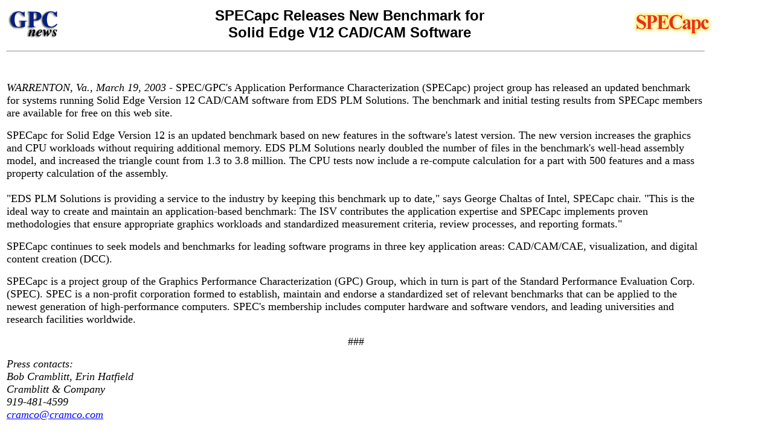

--- FILE ---
content_type: text/html; charset=UTF-8
request_url: http://ftp.spec.org/gwpg/pastissues/June_03/apc.static/sev12_rel.html
body_size: 3896
content:
<HTML>
<HEAD>
<META HTTP-EQUIV="Content-Type" CONTENT="text/html; charset=windows-1252">
<META NAME="Generator" CONTENT="Microsoft Word 97">
<TITLE>SPECapc Releases Solid Edge V12 Benchmark</TITLE>
</HEAD>
<BODY LINK="#0000ff" bgcolor="#FFFFFF">
<table width="93%" border="0">
  <tr>
    <td height="60" width="13%"><img src="../images/news2.gif" width="88" height="48"></td>
    <td height="60" width="71%"> 
      <div align="center"><font face="Arial, Helvetica, sans-serif"><b><font size="5">SPECapc 
        Releases New Benchmark for<br>
        Solid Edge V12 CAD/CAM Software</font></b></font></div>
    </td>
    <td height="60" width="16%"> 
      <div align="right"><img src="../images/apclogo.jpg" width="132" height="44"></div>
    </td>
  </tr>
</table>
<table width="92%" border="0" height="556">
  <tr> 
    <td height="23"> 
      <hr>
    </td>
  </tr>
  <tr> 
    <td height="636"> 
      <p><font face="Times New Roman, Times, serif" size="4"><i>WARRENTON, Va., 
        March 19, 2003</i> - SPEC/GPC's Application Performance Characterization 
        (SPECapc) project group has released an updated benchmark for systems 
        running Solid Edge Version 12 CAD/CAM software from EDS PLM Solutions. 
        The benchmark and initial testing results from SPECapc members are available 
        for free on this web site.</font></p>
      <p><font face="Times New Roman, Times, serif" size="4">SPECapc for Solid 
        Edge Version 12 is an updated benchmark based on new features in the software's 
        latest version. The new version increases the graphics and CPU workloads 
        without requiring additional memory. EDS PLM Solutions nearly doubled 
        the number of files in the benchmark's well-head assembly model, and increased 
        the triangle count from 1.3 to 3.8 million. The CPU tests now include 
        a re-compute calculation for a part with 500 features and a mass property 
        calculation of the assembly.<br>
        <br>
        &quot;EDS PLM Solutions is providing a service to the industry by keeping 
        this benchmark up to date,&quot; says George Chaltas of Intel, SPECapc 
        chair. &quot;This is the ideal way to create and maintain an application-based 
        benchmark: The ISV contributes the application expertise and SPECapc implements 
        proven methodologies that ensure appropriate graphics workloads and standardized 
        measurement criteria, review processes, and reporting formats.&quot;</font></p>
      <p><font face="Times New Roman, Times, serif" size="4">SPECapc continues 
        to seek models and benchmarks for leading software programs in three key 
        application areas: CAD/CAM/CAE, visualization, and digital content creation 
        (DCC). </font></p>
      <p><font face="Times New Roman, Times, serif" size="4">SPECapc is a project 
        group of the Graphics Performance Characterization (GPC) Group, which 
        in turn is part of the Standard Performance Evaluation Corp. (SPEC). SPEC 
        is a non-profit corporation formed to establish, maintain and endorse 
        a standardized set of relevant benchmarks that can be applied to the newest 
        generation of high-performance computers. SPEC's membership includes computer 
        hardware and software vendors, and leading universities and research facilities 
        worldwide.</font></p>
      <p align="center"><font face="Times New Roman, Times, serif" size="4">###</font></p>
      <p><font face="Times New Roman, Times, serif" size="4"><i>Press contacts: 
        <br>
        Bob Cramblitt, Erin Hatfield<br>
        Cramblitt &amp; Company<br>
        919-481-4599<br>
        <a href="mailto:cramco@cramco.com">cramco@cramco.com</a></i></font> </p>
    </td>
  </tr>
</table>
<p>&nbsp;</p>
</BODY>
</HTML>
